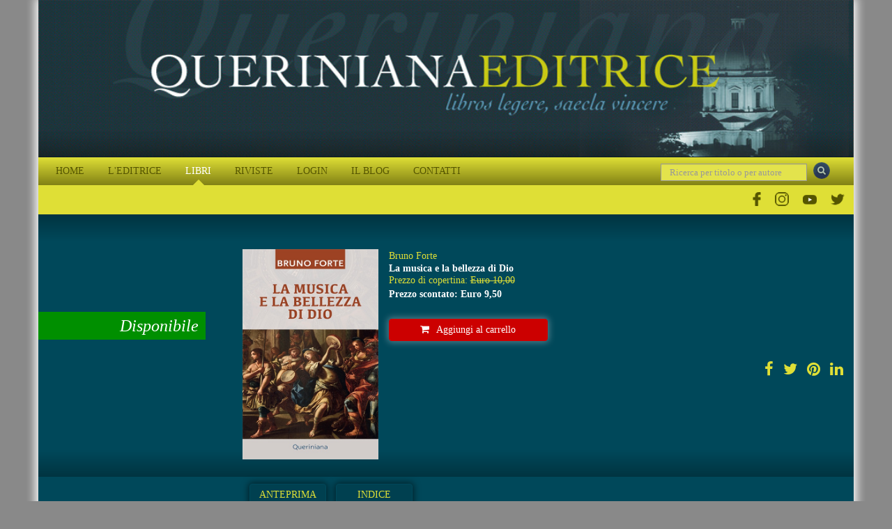

--- FILE ---
content_type: text/html; charset=utf-8
request_url: https://queriniana.it/libro/la-musica-e-la-bellezza-di-dio-4510
body_size: 17703
content:


<!DOCTYPE html>

<html lang="it">
<head><meta charset="utf-8" /><meta name="viewport" content="width=device-width, initial-scale=1.0" /><meta http-equiv="X-UA-Compatible" content="IE=edge" /><title>
	La musica e la bellezza di Dio | Bruno Forte
</title>
  <meta name="og:image" content="https://www.queriniana.it/files/Books/4510/0.jpg" />
  <meta name="twitter:image" content="https://www.queriniana.it/files/Books/4510/0.jpg">
  <meta name="twitter:card" content="summary" />


    <!-- * favicon * -->
    <link rel="apple-touch-icon" sizes="57x57" href="/Content/images/favicon/apple-touch-icon-57x57.png" /><link rel="apple-touch-icon" sizes="60x60" href="/Content/images/favicon/apple-touch-icon-60x60.png" /><link rel="apple-touch-icon" sizes="72x72" href="/Content/images/favicon/apple-touch-icon-72x72.png" /><link rel="apple-touch-icon" sizes="76x76" href="/Content/images/favicon/apple-touch-icon-76x76.png" /><link rel="icon" type="image/png" href="/Content/images/favicon/favicon-32x32.png" sizes="32x32" /><link rel="icon" type="image/png" href="/Content/images/favicon/favicon-16x16.png" sizes="16x16" /><link rel="manifest" href="/Content/images/favicon/manifest.json" /><link rel="shortcut icon" href="/Content/images/favicon/favicon.ico" /><meta name="msapplication-TileColor" content="#2b5797" /><meta name="msapplication-config" content="/Content/images/favicon/browserconfig.xml" /><meta name="theme-color" content="#ffffff" /><meta name="application-name" content="&lt;%= Resources.Generic.siteName %>" />
    <!-- * favicon - end * -->

    <link href="/Content/css?v=KnjiMt6lbiR1C85kwgAnFIVc_zXCOW8fOT-k-lny06k1" rel="stylesheet"/>


    <script src="//ajax.aspnetcdn.com/ajax/jQuery/jquery-1.11.1.min.js"></script>
    <script src="//ajax.aspnetcdn.com/ajax/jquery.ui/1.9.2/jquery-ui.min.js"></script>

    


    


    <script>
      !function (f, b, e, v, n, t, s) {
        if (f.fbq) return; n = f.fbq = function () {
          n.callMethod ?
            n.callMethod.apply(n, arguments) : n.queue.push(arguments)
        }; if (!f._fbq) f._fbq = n;
        n.push = n; n.loaded = !0; n.version = '2.0'; n.queue = []; t = b.createElement(e); t.async = !0;
        t.src = v; s = b.getElementsByTagName(e)[0]; s.parentNode.insertBefore(t, s)
      }(window,
        document, 'script', 'https://connect.facebook.net/en_US/fbevents.js');
      fbq('init', '1419330931712263');
      fbq('track', 'PageView');

      fbq('track', '', {
                
        });

    </script>
    

    <!-- End Facebook Pixel Code -->




    
<meta name="description" content="Editrice Queriniana | Acquista online libro | La musica e la bellezza di Dio | Bruno Forte | «Queste pagine vorrebbero invitare a fare esperienza del modo in cui la musica bella, quella sacra e quella che hanno saputo esprimere i geni assoluti..." /></head>
<body id="book-detail">
    <form method="post" action="./la-musica-e-la-bellezza-di-dio-4510" id="ctl01" class="full-height">
<div class="aspNetHidden">
<input type="hidden" name="__EVENTTARGET" id="__EVENTTARGET" value="" />
<input type="hidden" name="__EVENTARGUMENT" id="__EVENTARGUMENT" value="" />
<input type="hidden" name="__VIEWSTATE" id="__VIEWSTATE" value="UET2Pm6DpJOZfJYaUtpRA8jgHYdwEhQZXj9YrLgMWyKVObCNQmGALqhIR3LJRNn+sdEACXr/2W6zmjpguCdocNyJuDhcwtCjOcNLrNFXuHhWivPmrh8DhUfdeJLcUwABxIB8QLz6XoJGe/aY4GswNJF9z64IQVBoywzWQiX2cIo5N5N6RYT8F9cA7GYBQOVdRRlB7iJneI5kKIJeiRxsiNpHPxVDrOkPIslokqnRMx+dcIEj1igfLeMyRUmLct89H/B5yZbVLO0uMRX4fgUhpHncJjDHvBgxmkhZ21fuN2Z/mJpzx+OdLtFBpl0jODF0S8guK90XCiyygg4NKrNUhpIQBf9/ErhscHHhLqqJQuLoWoTp2WqPfBZ/JtK6YxVVLOFv8sXByQzde5zVYEvHrBEWeyAp9MpCWp/wMa3zlB9KA7ZAOOsj1/XPCwGa4beEy70rkbNxybWClXdSFbjt8LSoU0dAN9O3PDKz4pjEmdwMQdUkMbCESWkdr0QZfthgqq5/g6UpSeUVlUIla1uBTcesolsyQ0mnPME9u8kQduS0Coee8tGsLXZ+idhHi6XvRU/[base64]/[base64]/UUumDjSpkWbLLP+NwajEzHVSdaKFkapgxe3CdCBbWOsOzAPR9Y7cfYQR8gJWAZty66ZATEhX5BROGMvtVisip2AmLtpfs1u4IW7Yu4eN2uk+Pfw+UwjlHvnitKPFbj6/cDh+9RrtSg1AMVr9oztKJ8NzZcFieRTyT/E12oQToVEhLU3hbbZgo+mZe376or7InnhNsms9wCz5m98lU0FDMRKXNrMv7OTxsSpYGBW6jPuBnYwqlCl1OLaDlIQ9S2OpTIJXXPIa1rF4tvLHDMsQVH5llE5HbxY+r+wZmYr5iK7dzacd2PWml++SQG57vStAUnLQL8uVfKZRDIA0316Z+7MICMgxISxsB3byd/d1CYXlFDN0C34UGrEUKU3TpMnuTCUcMwCyR6/hKWbrhmQ+rCIxWRxVrytVICBDvNiI5QljWngYe6NpYZOsYWTtCr8hAiw4p4ITA5YRlit7uo/Ushlmcv0YTvKOhy2ZNN+vCgxTDTHlPgyz7cNRjXExhtOBlXqGXiT3RWBK1MPkfAIsDq3Me/CVHxtgjM/zOi+FPO/swi83QnMUOSKRF6fV0Pk+dAaMhgyMaa4t5mDW1aCqWiQz616MCVF3NyqXhmKfSnfzaQL/[base64]/lLDZq1QroRngPyfk/KwVPm4x8C7zNvfnfMd+ZX4jnc2/[base64]/5atAljMRK0cx/nWyRloT3tG/MK3JQVqNBa4wbJquC9fYZ4HYQmOMFMWvc3PKpWC/KCVRx2dWnEnwAMwT2QGNP8sHMuh2LzHXyTC8unncEFdT3ATQMFn9IMtiWWSfEuSQaNfWPQZOIpDcceq1R3jAHUCIYCbxFDIbzG3aBf5baW+efJ49Jph0rSBVBI8F/DQryVzCT/c0DJaVGP+Aod9TZA9L0pFE/lAyhbT5iiWnaEjdZrd68/geEfrhm+0HRSJxIP2/pWduem270ixPnHPYveBVQy4MdLghbyQ8O+mPF2y+ndGy1v1ZMKM2BrqrSFxEv1aG4BzwcqH7aAx3Duvljdt/0+zdKIWKng2KE/DHoFzbPkY2Zo5/lvIDZIYGqGjl+aUbTYtdq3k2nrUCZNW0ahYCEHeGcqpuwAzjGR4mJAY6GdcodOzllHvKvdpjvY6XtL89WYBWTBkzpLlzbUEFSVdDHWQKsT4U/wfK1XEsCDks+uigdZjr7MaKBPBAAGsJnqtwbZe3pRlEPlj5YCkz6jrWdqWiDgDjbOgQ41Sd7G6Bg3" />
</div>

<script type="text/javascript">
//<![CDATA[
var theForm = document.forms['ctl01'];
if (!theForm) {
    theForm = document.ctl01;
}
function __doPostBack(eventTarget, eventArgument) {
    if (!theForm.onsubmit || (theForm.onsubmit() != false)) {
        theForm.__EVENTTARGET.value = eventTarget;
        theForm.__EVENTARGUMENT.value = eventArgument;
        theForm.submit();
    }
}
//]]>
</script>


<div class="aspNetHidden">

	<input type="hidden" name="__VIEWSTATEGENERATOR" id="__VIEWSTATEGENERATOR" value="F641130E" />
	<input type="hidden" name="__EVENTVALIDATION" id="__EVENTVALIDATION" value="IaJCDSiFYNw3Q83IHaoNaI3y/DvpvrQOwXJ/pIV0ciwHFbfkHMf99VxGwQeDeAWM4o5ycUrP2PyMmGUnYTc8OxFtyoSruMf9KTgFPjQyIxGUsufItaYrZUzTTJQqeZwSSsAj9QoTZ8JZ2ijBI9d3rwSJXUZp1a/1XO2GjjD5TwK5NgTui9jA9RlXbHoJBgpCyshaH0i/l0UQKD6kAsF7xP3pWIqZHFBpGYIs+uIvKygQWh9O+5HwY2+AIQ2vZcoD" />
</div>
        <div id="wrap">
            <div class="container wrap-container">
                <header>
                    <div class="container header-container">
                        <div class="row">
                            <div class="col-xs-12 col-sm-12 col-md-12 col-lg-12">
                                <a href="/" class="block" title="Editrice Queriniana | Sito web">
                                    <img class="inline-block img-large" alt="Editrice Queriniana | Sito web" src="/Content/images/header.jpg" /></a>
                                
                            </div>
                        </div>
                        <div class="row">
                            <div class="col-xs-12 col-sm-12 col-md-12 col-lg-12 header-menu-search">

                                <div class="col-xs-12 col-sm-12 col-md-12 col-lg-3 pull-right header-search">
                                    <input name="ctl00$txtGenericSearch" type="text" maxlength="50" id="txtGenericSearch" class="form-control" placeholder="Ricerca per titolo o per autore" />
                                    <a id="lbbtnDoGenericSearch" class="btnDoGenericSearch" title="Ricerca per titolo o per autore" href="javascript:__doPostBack(&#39;ctl00$lbbtnDoGenericSearch&#39;,&#39;&#39;)"></a>
                                </div>
                                <div class="col-xs-12 col-sm-12 col-md-12 col-lg-9 menu-top-navbar">
                                    <div class="navbar navbar-inverse custom-navbar">
                                        <div class="navbar-header">
                                            <button type="button" class="navbar-toggle" data-toggle="collapse" data-target="#menuNavbar">
                                                <span class="toogle-text">QUERINIANA | MENU DEL SITO</span>
                                            </button>
                                        </div>
                                        <div class="navbar-collapse collapse" id="menuNavbar">
                                            <ul class="nav navbar-nav">
                                                <li id="lihomepage"><a href="/" title="Editrice Queriniana | Sito web">HOME</a></li>
                                                <li id="liabout"><a href="/editrice" title="Editrice Queriniana | Sito web">L'EDITRICE</a></li>
                                                <li id="libooks" class=" active"><a href="/libri" title="Editrice Queriniana | Sito web">LIBRI</a></li>
                                                
                                                <li id="limagazines"><a href="#">RIVISTE</a><span class="block" id="subMenuRiviste">
                                         
                                            
                                                  <span>
                                                    <a title="Dettaglio rivista Concilium" href="/concilium" id="#Concilium">
                                                        Rivista Concilium
                                                    </a></span>
                                                
                                                  <span>
                                                    <a title="Dettaglio rivista Servizio della Parola" href="/servizio-della-parola" id="#ServiziodellaParola">
                                                        Servizio della Parola
                                                    </a></span>
                                                
                                                  <span>
                                                    <a title="Dettaglio rivista Rivista di Pastorale Liturgica" href="/rivista-di-pastorale-liturgica" id="#RivistadiPastoraleLiturgica">
                                                        Rivista di Pastorale Liturgica
                                                    </a></span>
                                                
                                                  <span>
                                                    <a title="Dettaglio rivista Parole di Vita" href="/parole-di-vita" id="#ParolediVita">
                                                        Parole di Vita
                                                    </a></span>
                                                
                                                   <span>
                                                  <a href="/abbonamenti" id="lnkAbbonamentiOnline" title="Editrice Queriniana | Abbonamento online"><i class="fa fa-shopping-cart margin-r-small"></i>Per abbonarsi online</a></span>
                                                </span></li>
                                                
                                                <li id="lilogin"><a href="/login" title="Editrice Queriniana | Sito web">LOGIN</a></li>
                                                <li id="liblog"><a href="/blog" title="Editrice Queriniana | Sito web">IL BLOG</a></li>
                                                <li id="licontacts"><a href="/contatti" title="Editrice Queriniana | Sito web">CONTATTI</a></li>
                                                
                                                <div class="clear hidden-xs hidden-lg"></div>
                                                <li id="liFacebook" class="hidden-lg">
                                                    <a href="https://www.facebook.com/QuerinianaUfficiale" title="Editrice Queriniana | Pagina Facebook Ufficiale" target="_blank">
                                                        <img src="/Content/images/Social/facebook.png" class="imgMenuSocial" alt="Editrice Queriniana | Pagina Facebook Ufficiale" />
                                                    </a>
                                                </li>
                                                <li id="liInstagram" class="hidden-lg">
                                                    <a href="https://www.instagram.com/ed_queriniana/" title="Editrice Queriniana | Account Instagram Ufficiale" target="_blank">
                                                        <img src="/Content/images/Social/IG.png" class="imgMenuSocial" alt="Editrice Queriniana | Account Instagram Ufficiale" />
                                                    </a>
                                                </li>
                                                <li id="liYoutube" class="hidden-lg">
                                                    <a href="https://www.youtube.com/@Ed_Queriniana" title="Editrice Queriniana | Canale YouTube Ufficiale" target="_blank">
                                                        <img src="/Content/images/Social/YT.png" class="imgMenuSocial" alt="Editrice Queriniana | Canale YouTube Ufficiale" />
                                                    </a>
                                                </li>
                                                <li id="liTwitter" class="hidden-lg">
                                                    <a href="https://twitter.com/ed_queriniana" title="Editrice Queriniana | Canale Twitter Ufficiale" target="_blank">
                                                        <img src="/Content/images/Social/twitter.png" class="imgMenuSocial" alt="Editrice Queriniana | Canale Twitter Ufficiale" />
                                                    </a>
                                                </li>

                                            </ul>
                                        </div>
                                    </div>
                                </div>
                                <div class="clear"></div>
                            </div>
                            <div class="clear hidden-xs hidden-sm hidden-md margin-t-small margin-b-small"></div>
                            <div class="col-xs-12 hidden-xs hidden-sm hidden-md" id="socialNavbar">
                                <ul>
                                    <li id="liFacebookLg">
                                        <a href="https://www.facebook.com/QuerinianaUfficiale" title="Editrice Queriniana | Pagina Facebook Ufficiale" target="_blank">
                                            <img src="/Content/images/Social/facebook.png" class="imgMenuSocial" alt="Editrice Queriniana | Pagina Facebook Ufficiale" />
                                        </a>
                                    </li>
                                    <li id="liInstagramLg">
                                        <a href="https://www.instagram.com/ed_queriniana/" title="Editrice Queriniana | Account Instagram Ufficiale" target="_blank">
                                            <img src="/Content/images/Social/IG.png" class="imgMenuSocial" alt="Editrice Queriniana | Account Instagram Ufficiale" />
                                        </a>
                                    </li>
                                    <li id="liYoutubeLg">
                                        <a href="https://www.youtube.com/@Ed_Queriniana" title="Editrice Queriniana | Canale YouTube Ufficiale" target="_blank">
                                            <img src="/Content/images/Social/YT.png" class="imgMenuSocial" alt="Editrice Queriniana | Canale YouTube Ufficiale" />
                                        </a>
                                    </li>
                                    <li id="liTwitterLg">
                                        <a href="https://twitter.com/ed_queriniana" title="Editrice Queriniana | Canale Twitter Ufficiale" target="_blank">
                                            <img src="/Content/images/Social/twitter.png" class="imgMenuSocial" alt="Editrice Queriniana | Canale Twitter Ufficiale" />
                                        </a>
                                    </li>
                                </ul>
                            </div>

                        </div>
                    </div>
                </header>
                
  <div class="container slider-container">
    <div class="row">
      <div class="col-xs-12 col-sm-12 col-md-12 col-lg-12 detail-top padding-v-medium">
        
        <div class="boxdiscount hidden">
          
        </div>
        <div class="boxstate">
          <span class="boxstatelabel color-1">Disponibile</span>
        </div>
        <div class="row">
          <div class="col-xs-12 col-sm-3 col-sm-offset-4 col-md-2 col-md-offset-4 col-lg-2 col-lg-offset-3 detail-top-image">
            <img class="inline-block img-responsive" src="https://www.queriniana.it/files/Books/4510/0.jpg" alt="La musica e la bellezza di Dio" />
          </div>
          <div class="col-xs-12 col-sm-5 col-md-6 col-lg-7 detail-top-info">

            <span class="author-name color-primary"><a class="color-primary" href="/scheda-autore/bruno-forte-687">Bruno Forte</a></span>
            <h1 class="detail-top-info-title bold">La musica e la bellezza di Dio</h1>
            <h2 class="detail-top-info-subtitle hidden"></h2>

            
            <span class="detail-top-info-full-price color-primary">Prezzo di copertina: <span class="stroke">Euro 10,00</span> </span>
            <span class="detail-top-info-price semi-bold">Prezzo scontato: Euro 9,50</span>
            

            <div class="block margin-t-medium margin-b-medium">
              <a id="SliderContent_lbAddToCart" class="btnAddToCart" title="Aggiungi libro al carrello" href="javascript:__doPostBack(&#39;ctl00$SliderContent$lbAddToCart&#39;,&#39;&#39;)"><i class="fa fa-shopping-cart inline-block margin-r-small"></i>Aggiungi al carrello</a>
              
              <a id="lbeBuy" href="" class="btneBuy hidden" title="Acquista versione elettronica"><i class="fa fa-at inline-block margin-r-small"></i>Acquista versione elettronica</a>

              

              <a id="lbeBuyAmazon" href="" class="btneBuyAmazon hidden" title="Acquista su Amazon"><i class="fa fa-at inline-block margin-r-small"></i>Acquista su Amazon</a>
            </div>
            <div class="row">
              <div class="col-xs-12 text-right text-left-sm text-center-xs">
                <a class="share-button" target="_blank" href="https://www.facebook.com/dialog/share?app_id=845038739647672&display=popup&href=https%3a%2f%2fqueriniana.it%3a443%2flibro%2fla-musica-e-la-bellezza-di-dio-4510"><i class="fa fa-facebook" aria-hidden="true"></i></a>
                <a class="share-button" target="_blank" href="https://twitter.com/intent/tweet?url=https%3a%2f%2fqueriniana.it%3a443%2flibro%2fla-musica-e-la-bellezza-di-dio-4510l&text=Editrice+Queriniana+%7c+Acquista+online+libro+%7c+La+musica+e+la+bellezza+di+Dio+%7c+Bruno+Forte+%7c+%c2%abQueste+pagine+vorrebbero+invitare+a+fare+esperienza+del+modo+in+cui+la+musica+bella%2c+quella+sacra+e+quella+che+hanno+saputo+esprimere+i+geni+assoluti..."><i class="fa fa-twitter" aria-hidden="true"></i></a>
                <a class="share-button" target="_blank" href="http://pinterest.com/pin/create/bookmarklet/?is_video=false&amp;url=https%3a%2f%2fqueriniana.it%3a443%2flibro%2fla-musica-e-la-bellezza-di-dio-4510&amp;media=https%3a%2f%2fwww.queriniana.it%2ffiles%2fBooks%2f4510%2f0.jpg;description=La+musica+e+la+bellezza+di+Dio+%7c+Bruno+Forte"><i class="fa fa-pinterest" aria-hidden="true"></i></a>
                <a class="share-button" target="_blank" href="http://www.linkedin.com/shareArticle?mini=true&amp;url=https%3a%2f%2fqueriniana.it%3a443%2flibro%2fla-musica-e-la-bellezza-di-dio-4510"><i class="fa fa-linkedin" aria-hidden="true"></i></a>
                <a class="share-button hidden-md hidden-lg" target="_blank" href="#"><i class="fa fa-instagram" aria-hidden="true"></i></a>
                <a class="share-button hidden-md hidden-lg" target="_blank" href="whatsapp://send?text=La+musica+e+la+bellezza+di+Dio+%7c+Bruno+Forte.+Editrice+Queriniana+%7c+Acquista+online+libro+%7c+La+musica+e+la+bellezza+di+Dio+%7c+Bruno+Forte+%7c+%c2%abQueste+pagine+vorrebbero+invitare+a+fare+esperienza+del+modo+in+cui+la+musica+bella%2c+quella+sacra+e+quella+che+hanno+saputo+esprimere+i+geni+assoluti...+-+https%3a%2f%2fqueriniana.it%3a443%2flibro%2fla-musica-e-la-bellezza-di-dio-4510" data-action="share/whatsapp/share"><i class="fa fa-whatsapp" aria-hidden="true"></i></a>
              </div>
            </div>
          </div>
        </div>
      </div>
    </div>
  </div>
  <div class="container download-container padding-v-small">
    <div class="row">
      <div class="col-xs-12 col-sm-8 col-sm-offset-4 col-md-8 col-md-offset-4 col-lg-9 col-lg-offset-3 padding-l-none download-box">
        <div class="inline-block download-buttons margin-l-small">
          
              <a onclick="return true;" class=""
                href="https://www.queriniana.it/files/Books/4510/MED0282a.pdf"
                target="_blank">
                Anteprima
              </a>
            
              <a onclick="return true;" class=""
                href="https://www.queriniana.it/files/Books/4510/MED0282i.pdf"
                target="_blank">
                Indice
              </a>
            
        </div>
      </div>

    </div>
  </div>

                
                
  <div class="container main-container padding-t-medium">
    <div class="row">
      <div class="col-xs-12 col-sm-4 col-md-4 col-lg-3 text-right text-center-xs margin-b-medium">
        <span class="">Collana: Meditazioni
          <span class="">282</span><br />
        </span>
        <span class="">ISBN: 978-88-399-3282-2<br />
        </span>
        <span class="">Formato: 11 x 20 cm<br />
        </span>
        <span class="">Pagine: 136<br />
        </span>
        <span class=" hidden">Titolo originale: <br />
        </span>
        <span class="">&copy; 2024</span>
      </div>
      <div class="col-xs-12 col-sm-8 col-md-8 col-lg-9 text-left text-center-xs">
        <div id="PnlShortDescription" class="">
          <h3>In breve</h3>
          <p class="block margin-t-small">
            &laquo;Queste pagine vorrebbero invitare a fare esperienza del modo in cui la musica bella, quella sacra e quella che hanno saputo esprimere i geni assoluti della forma musicale, aiuta a camminare sulle vie del Mistero, accedendo il desiderio dell&rsquo;amore che da Dio viene e a lui conduce&raquo; (Bruno Forte).
          </p>
        </div>
        <div id="PnlLongDescription" class="">
          <h3>Descrizione</h3>
          <p class="block margin-t-small">
            Questo libro parla del canto e della musica come via privilegiata alla lode di Dio, espressione della fede in Lui e della bellezza dell&rsquo;incontro con il Suo amore. Coloro che sono resi nuovi dal dono della vita nuova ricevuta in Cristo, restano mendicanti del cielo in cammino verso la Citt&agrave; celeste e come tali sono chiamati a cantare con la voce e con la carit&agrave; vissuta la nostalgia, l&rsquo;esperienza e l&rsquo;attesa di Dio&hellip;<br /><br />&laquo;Questo testo ci spinge a riflettere e meditare sulla musica, dono stupendo di Dio, che ci rende capaci di esprimere ci&ograve; che le parole non possono dire per raccontare la nostra anima. Bruno Forte descrive il potere straordinario della musica, indagando sul suo valore non solo spirituale, ma anche teologico. Sono pagine che potranno aiutare tanti ad amare la musica e ad accostarsi ad essa per riceverne luce, forza, consolazione, anche sul piano spirituale&raquo; (Marco Frisina).
          </p>
        </div>
        <div id="PnlComment" class=" hidden">
          <h3>Commento</h3>
          <p class="block margin-t-small">
            
          </p>
        </div>
        <div id="PnlReviews" class="">
          <h3>Recensioni</h3>
          <div class="panel-group block margin-t-small" id="accordion">
            
            <div class="panel panel-default" id="pnl18274">
              <div class="panel-heading">
                <h4 class="panel-title">
                  <a data-toggle="collapse" data-parent="#accordion" href="#collapse18274">G. Coccolini, in <i>Il Regno Attualità</i> 2/2025, 35<i class="fa fa-file-text-o inline-block margin-l-small"></i></a>
                </h4>
              </div>
              <div id="collapse18274" class="panel-collapse collapse">
                <div class="panel-body">
                  <p class="block margin-t-small">
                    <p>Bruno Forte, arcivescovo di Chieti-Vasto, propone una meditazione teologica che intreccia l&rsquo;esperienza musicale con la trascendenza divina. Partendo dall&rsquo;intuizione di Karl Barth sulla musica mozartiana, l&rsquo;autore riflette sulla musica sacra come spazio di mediazione tra finito e infinito: il canto diventa manifestazione della nostalgia ontologica del &laquo;totalmente Altro&raquo; e il silenzio, lungi dall&rsquo;essere vuoto, si configura come spazio generativo della libert&agrave; umana.</p><p>La riflessione di Forte s&rsquo;articola attorno a tre paradigmi del linguaggio musicale: il modale, che evoca l&rsquo;armonia celeste e l&rsquo;ordine cosmico; l&rsquo;armonico, che esplora il dinamismo interiore del soggetto in dialogo con la filosofia moderna, in particolare Schopenhauer; e l&rsquo;atonale, che indaga la materialit&agrave; musicale contemporanea e le sue tensioni tra disordine e significato.</p><p>Il punto culminante &egrave; una teologia della bellezza liturgica che, in sintonia con il magistero contemporaneo, mostra come la verit&agrave; cristologica s&rsquo;incarna nell&rsquo;esperienza sensibile. La liturgia diventa uno spazio in cui tutti i sensi partecipano a un&rsquo;esperienza integrale del divino, coinvolgendo l&rsquo;essere umano nella sua interezza.</p><p>La bellezza cristologica si manifesta paradossalmente attraverso la <em>kenosi </em>e il sacrificio di Cristo, &laquo;il pi&ugrave; bello tra i figli dell&rsquo;uomo&raquo;. Questo amore radicale incarna una bellezza oggettiva e ontologica, capace di smascherare le false bellezze e rivelare la verit&agrave; salvifica dell&rsquo;amore crocifisso.</p><p>La visione escatologica di Forte culmina nel &laquo;canto nuovo&raquo; dei redenti, realt&agrave; anticipata nella liturgia terrena, dove la comunit&agrave; partecipa gi&agrave; al cantico eterno della citta celeste. La musica sacra diventa un <em>locus theologicus </em>in cui estetica, antropologia e teologia si fondono in una sintesi di ricchezza spirituale.</p><p>L&rsquo;opera invita a vedere la musica come ponte verso il divino e l&rsquo;alterit&agrave; umana, trascendendo la dimensione fisica per divenire linguaggio dell&rsquo;essere. Partecipando alla bellezza divina, la musica unisce le nostre voci al coro cosmico che abbraccia tempo ed eternit&agrave;.</p>
                    <br />
                    G. Coccolini, in <i>Il Regno Attualità</i> 2/2025, 35
                  </p>
                </div>
              </div>
            </div>
            
            <div class="panel panel-default" id="pnl18138">
              <div class="panel-heading">
                <h4 class="panel-title">
                  <a data-toggle="collapse" data-parent="#accordion" href="#collapse18138">F. Nardo, in <i>2duerighe.com</i> 15 aprile 2024<i class="fa fa-file-text-o inline-block margin-l-small"></i></a>
                </h4>
              </div>
              <div id="collapse18138" class="panel-collapse collapse">
                <div class="panel-body">
                  <p class="block margin-t-small">
                    <p>La musica sacra ha radici antiche che risalgono all&rsquo;antichit&agrave; classica, ma &egrave; nel contesto del Cristianesimo che ha raggiunto la sua massima espressione. Fin dai primi secoli della Chiesa Cristiana, la musica &egrave; stata utilizzata come elemento essenziale del culto liturgico. Il canto gregoriano, sviluppato nell&rsquo;VIII secolo, &egrave; stato uno dei primi ad emergere, poich&eacute; il suo stile monodico mirava a sollevare l&rsquo;anima e a facilitare la preghiera. Durante il Rinascimento, la polifonia sacra si svilupp&ograve; e raggiunse la sua piena fioritura: compositori rinomati come Giovanni Pierluigi da Palestrina, Tom&aacute;s Luis de Victoria e Orlando di Lasso crearono opere di straordinaria bellezza che ancora oggi risuonano nelle cattedrali di tutto il mondo. Nel corso dei secoli successivi, la musica sacra ha continuato a evolversi, abbracciando nuove forme e stili. Compositori di spicco come Johann Sebastian Bach, Wolfgang Amadeus Mozart e Ludwig van Beethoven hanno apportato contributi significativi al repertorio musicale sacro, creando opere che riflettono la grandezza e la maestosit&agrave; di Dio.</p><p>Decine di compositori hanno cercato di elevarsi spiritualmente verso il divino attraverso l&rsquo;intreccio di infinite note tra le righe e gli spazi del pentagramma, poich&eacute; la musica ha sempre avuto il potere di comunicare la trascendenza e di creare un legame tra l&rsquo;uomo e Dio. Attraverso i secoli, la musica sacra ha arricchito la nostra esperienza spirituale, offrendo un linguaggio universale che ci permette di esprimere le emozioni pi&ugrave; profonde e di entrare in comunione con il divino. &Egrave; proprio di questo che ci parla Mons. Bruno Forte nel suo saggio &ldquo;La Musica e la Bellezza di Dio&rdquo;, un&rsquo;opera mirabile che esplora il legame tra la musica sacra e la bellezza divina. Forte affronta con profondit&agrave; il potere unico della musica sacra nel trasmettere la trascendenza e nel connetterci con l&rsquo;esperienza del divino. Egli considera la bellezza della musica come un riflesso della bellezza stessa di Dio e invita i lettori a riflettere su come questa bellezza possa influenzare la nostra vita spirituale.</p><p>Inoltre, il libro esamina attentamente il ruolo della musica sacra nella liturgia e nella preghiera. Forte esplora come la musica possa arricchire e approfondire l&rsquo;esperienza di adorazione, sollevando l&rsquo;anima verso la presenza di Dio. Secondo Forte, la musica sacra ha la capacit&agrave; di coinvolgere i nostri sensi e di toccare le corde pi&ugrave; profonde del nostro essere: attraverso la bellezza e l&rsquo;armonia della musica, siamo in grado di superare le preoccupazioni quotidiane e di entrare in uno stato di contemplazione e adorazione. Pertanto, la musica sacra pu&ograve; essere uno strumento prezioso per creare uno spazio interiore in cui possiamo stabilire una relazione con il sacro. L&rsquo;autore suggerisce inoltre che la musica sacra pu&ograve; agire come un linguaggio universale che supera le barriere culturali e linguistiche. Attraverso la melodia e il ritmo, essa pu&ograve; comunicare emozioni e sentimenti che vanno oltre le parole. Questo aspetto universale della musica sacra ci permette di connetterci con Dio e con gli altri fedeli di diverse tradizioni spirituali.</p><p>Il testo analizza la musica da prospettive filosofiche, teologiche e storiche, presentando al lettore le grandi composizioni che hanno caratterizzato la storia della musica sacra, dall&rsquo;antichit&agrave; fino a Marco Frisina, uno dei pi&ugrave; celebri compositori contemporanei nel campo della musica sacra. Frisina, sacerdote e musicista italiano, ha composto numerose opere sacre che sono state eseguite in tutto il mondo. Le sue composizioni si distinguono per melodie intense e coinvolgenti, che trasmettono una profonda spiritualit&agrave;. Il saggio di Mons. Bruno Forte ci invita a riflettere sul potere unico della musica sacra di comunicare la trascendenza e di arricchire la nostra esperienza spirituale. Esplorando il ruolo della musica sacra nella liturgia e nella preghiera, Forte ci mostra come essa possa sollevare l&rsquo;anima verso la presenza di Dio e creare uno spazio interiore per la contemplazione e l&rsquo;adorazione.</p>
                    <br />
                    F. Nardo, in <i>2duerighe.com</i> 15 aprile 2024
                  </p>
                </div>
              </div>
            </div>
            
          </div>

        </div>
      </div>
      
    </div>
    <div id="MainContent_relatedBooks" class="row">
      <div class="col-xs-12 col-sm-12 col-md-12 col-lg-12">
        <span class="block related-books-title margin-l-large">Consigliati</span>
        <div class="row">
          <div class="col-xs-12 col-sm-12 col-md-12 col-lg-12 related-books padding-t-medium padding-b-small">
            <div id="owl-carousel" class="owl-carousel">
              
                  <a class="item" rel="owlgallery" title="Vai al dettaglio del libro" href="/libro/la-trasmissione-della-fede-32">
                    <!-- comment added to avoid white space
                                        -->
                    <img class="lazyOwl" src="https://www.queriniana.it/files/Books/32/0.jpg" alt="La trasmissione della fede" />
                  </a>
                
                  <a class="item" rel="owlgallery" title="Vai al dettaglio del libro" href="/libro/i-giovani-e-la-fede-2178">
                    <!-- comment added to avoid white space
                                        -->
                    <img class="lazyOwl" src="https://www.queriniana.it/files/Books/2178/0.jpg" alt="I giovani e la fede" />
                  </a>
                
                  <a class="item" rel="owlgallery" title="Vai al dettaglio del libro" href="/libro/la-santa-radice-2155">
                    <!-- comment added to avoid white space
                                        -->
                    <img class="lazyOwl" src="https://www.queriniana.it/files/Books/2155/0.jpg" alt="La santa radice" />
                  </a>
                
                  <a class="item" rel="owlgallery" title="Vai al dettaglio del libro" href="/libro/vorrei-parlarti-di-dio-4387">
                    <!-- comment added to avoid white space
                                        -->
                    <img class="lazyOwl" src="https://www.queriniana.it/files/Books/4387/0.jpg" alt="Vorrei parlarti di Dio" />
                  </a>
                
                  <a class="item" rel="owlgallery" title="Vai al dettaglio del libro" href="/libro/dove-va-il-cristianesimo--1529">
                    <!-- comment added to avoid white space
                                        -->
                    <img class="lazyOwl" src="https://www.queriniana.it/files/Books/1529/0.jpg" alt="Dove va il Cristianesimo?" />
                  </a>
                
            </div>
          </div>
        </div>
      </div>
    </div>
  </div>

  <div class="modal" id="goToLoginModal" tabindex="-1" role="dialog" aria-labelledby="goToLoginModal" aria-hidden="true">
    <div class="modal-dialog modal-dialog-center" role="document">
      <div class="modal-content">
        <div class="modal-body">
          <button type="button" class="close" data-dismiss="modal" aria-label="Close">
            <span aria-hidden="true">&times;</span>
          </button>
          <p class="block margin-t-medium bigger text-center">
            <span class="block bold bigger color-primary">Contenuto riservato</span>
            Questo contenuto è riservato agli utenti registrati al sito web. Registrati oppure effettua l'accesso per usufruire del contenuto riservato.<br />
            <a href="/login?urlreturn=libro%2fla-musica-e-la-bellezza-di-dio-4510" title="Editrice Queriniana | Sito web">Accedi</a> al portale.
          </p>
        </div>
      </div>
    </div>
  </div>


                <div id="push"></div>
                <footer id="footer">
                    <div class="container footer-container">
                        <div class="row">
                            <div class="col-xs-12 col-sm-12 col-md-12 col-lg-12 margin-v-medium text-center-xs">
                                <span class="color-primary block">Avviso</span>
                                <p class="block smaller">Ai sensi dell'art. 1, comma 1 del decreto-legge 22 marzo 2004, n. 72, come modificato dalla legge di conversione 21 maggio 2004 n. 128: Le opere presenti su questo sito hanno assolto agli obblighi derivanti dalla normativa sul diritto d'autore e sui diritti connessi. La riproduzione, la comunicazione al pubblico, la messa a disposizione del pubblico, il noleggio e il prestito, la pubblica esecuzione e la diffusione senza l'autorizzazione del titolare dei diritti è vietata. Alle violazioni si applicano le sanzioni previste dagli art. 171, 171-bis, 171-ter, 174-bis, 174-ter della legge 633/1941.</p>
                                <div class="col-md-10 col-xs-12 no-margin no-padding">
                                    <p class="block smaller color-primary margin-t-medium">
                                        Editrice QUERINIANA - Congregazione Sacra Famiglia di Nazareth - Partita IVA/VAT: IT01527750176 – Codice Fiscale: 80009570179 – REA: 147944<br />
                                        Copyright © Queriniana 2003-2026. Tutti i diritti riservati.
                                    </p>
                                </div>
                                <div class="col-md-2  col-xs-12 small color-primary margin-t-special">
                                    <span>


                                        <a href="https://www.facebook.com/QuerinianaUfficiale" title="Editrice Queriniana | Pagina Facebook Ufficiale" target="_blank" class="imgFooterSocial">
                                            <img src="/Content/images/Social/facebook-yellow.png" class="imgMenuSocial" alt="Editrice Queriniana | Pagina Facebook Ufficiale" />
                                        </a>

                                        <a href="https://www.instagram.com/ed_queriniana/" title="Editrice Queriniana | Account Instagram Ufficiale" target="_blank" class="imgFooterSocial">
                                            <img src="/Content/images/Social/IG-yellow.png" class="imgMenuSocial" alt="Editrice Queriniana | Account Instagram Ufficiale" />
                                        </a>

                                        <a href="https://www.youtube.com/@Ed_Queriniana" title="Editrice Queriniana | Canale YouTube Ufficiale" target="_blank" class="imgFooterSocial">
                                            <img src="/Content/images/Social/YT-yellow.png" class="imgMenuSocial" alt="Editrice Queriniana | Canale YouTube Ufficiale" />
                                        </a>

                                        <a href="https://twitter.com/ed_queriniana" title="Editrice Queriniana | Canale Twitter Ufficiale" target="_blank" class="imgFooterSocial">
                                            <img src="/Content/images/Social/twitter-yellow.png" class="imgMenuSocial" alt="Editrice Queriniana | Canale Twitter Ufficiale" />
                                        </a>




                                    </span>
                                </div>
                                <br />
                                <br />
                                <br />
                                <p class="block smaller color-primary color-primary margin-t-medium">
                                    Powered by <a class="inline-block margin-r-mini" href="http://www.coriweb.it/clienti-referenze-siti/portfolio/editrice-queriniana-ecommerce-libri-riviste-editoria" title="E-commerce di libri e riviste | Editoria | Brescia" target="_blank">CoriWeb</a>&amp;<a class="inline-block margin-l-mini" href="http://www.qcom.it" title="Telefonia, Internet e Hosting | Bergamo" target="_blank">Qcom</a>
                                    <br />
                                    <a class="inline-block margin-r-small" href="/privacy.aspx" title="Informativa sulla privacy">Privacy</a>|<a class="inline-block margin-h-small" href="/cookie" target="_blank" title="Norma sull'utilizzo dei cookie">Cookie</a>|<a href="#" class="inline-block margin-h-small lb-cs-settings-link">Aggiorna le preferenze sui cookie</a>|<a class="inline-block margin-l-small" href="/condizioni-di-vendita" title="Condizioni di vendita">Condizioni di vendita</a>
                                </p>
                            </div>
                        </div>
                    </div>
                </footer>
            </div>
        </div>

        <div id="divMessage" style="display: none;">
        </div>


        <!-- Modal VIDEO From data-click="a" -->
        <div class="modal fade modal-video" id="myVideoModal" tabindex="-1" role="dialog" aria-labelledby="exampleModalLabel" aria-hidden="true">
            <div class="modal-dialog" role="document">
                <div class="modal-content">
                    <div class="modal-body">
                        <button type="button" class="close" data-dismiss="modal" aria-label="Close">
                            <span aria-hidden="true">&times;</span>
                        </button>
                        <!-- 16:9 aspect ratio -->
                        <div class="embed-responsive embed-responsive-16by9">
                            <iframe class="embed-responsive-item" src="" id="videoIframe" allowscriptaccess="always" allow="autoplay" allowfullscreen></iframe>
                        </div>
                    </div>
                </div>
            </div>
        </div>

        <!-- Modal VIDEO From data-click="a" -->
        <div class="modal fade" id="myNewsletterModal" tabindex="-1" role="dialog" aria-labelledby="exampleModalLabel" aria-hidden="true">
            <div class="modal-dialog" role="document">
                <div class="modal-content">
                    <div class="modal-body">
                        <button type="button" class="close" data-dismiss="modal" aria-label="Close">
                            <span aria-hidden="true">&times;</span>
                        </button>
                        <input type="hidden" name="ctl00$hfLink" id="hfLink" />

                        <div id="PnlModule">
                            <div class="col-xs-12 col-sm-12 col-md-12 col-lg-12">
                                <p class="intro margin-none">
                                    Compila i campi qui sotto per registrarti alla nostra newsletter.                  
                    Se invece desideri cancellarti dalla newsletter, ti invitiamo a scriverci a <a href="mailto:newsletter@queriniana.it">newsletter@queriniana.it</a> oppure a seguire il link di disiscrizione presente nelle newsletter che ricevi.
                  <span id="goToDownload">
                      <br />
                      <br />
                      <span data-dismiss="modal">Se non sei interessato, clicca qui per andare direttamente al file</span></span>
                                </p>

                            </div>
                            <div class="col-xs-12 col-sm-12 col-md-12 col-lg-12">
                                <div class="row">
                                    <div class="col-xs-12 col-sm-12 col-md-12 col-lg-12 margin-b-small">
                                        <span class="h3">Dati iscrizione</span>
                                    </div>
                                    <div class="col-xs-12 form-group">
                                        <label for="txtNewsletterMasterLastname" class="col-md-12 control-label form-label-custom">Cognome / Lastname *</label>
                                        <div class="col-md-12 form-text-custom">
                                            <input name="ctl00$txtNewsletterMasterLastname" type="text" maxlength="50" id="txtNewsletterMasterLastname" class="form-control" placeholder="Cognome / Lastname" />
                                        </div>
                                    </div>
                                    <div class="col-xs-12 form-group">
                                        <label for="txtNewsletterMasterFirstname" class="col-md-12 control-label form-label-custom">Nome / Firstname *</label>
                                        <div class="col-md-12 form-text-custom">
                                            <input name="ctl00$txtNewsletterMasterFirstname" type="text" maxlength="50" id="txtNewsletterMasterFirstname" class="form-control" placeholder="Nome / Firstname" />
                                        </div>
                                    </div>
                                    <div class="col-xs-12 form-group">
                                        <label for="txtNewsletterMasterMail" class="col-md-12 control-label form-label-custom">E-mail *</label>
                                        <div class="col-md-12 form-text-custom">
                                            <input name="ctl00$txtNewsletterMasterMail" type="text" maxlength="255" id="txtNewsletterMasterMail" class="form-control" placeholder="E-mail" />
                                        </div>
                                    </div>
                                </div>

                                <div class="row">
                                    <div class="col-xs-12 col-sm-12 col-md-12 margin-t-small form-group text-right">
                                        <span class="control-label form-label-custom">
                                            <a href="/privacy" target="_blank">Leggi l'informativa sul trattamento dei dati personali</a>
                                        </span>
                                    </div>
                                    <div class="col-xs-12 col-sm-12 col-md-12 form-group margin-b-none text-right">
                                        <span class="control-label form-label-info-custom privacy-label">
                                        Inviando questo modulo, dichiaro di aver letto  <a href="/privacy" target="_blank">l'informativa sul trattamento dei dati personali</a> e acconsento al trattamento dei dati.    
                                        <br />Sending this form, I hereby declare that I have read the <a href="/privacy" target="_blank">Privacy policy</a> and I give my consent to the processing of my personal data.                                        
                                        </span>
                                        <hr />
                                    </div>
                                    <div class="col-xs-12 col-sm-12 col-md-12 form-group margin-t-small text-center">

                                        <span id="btnNewsletterMasterRegister" class="btn btn-primary form-custom-button send-module">Registrati / Register <i class="fa fa-arrow-circle-right inline-block margin-l-mini"></i></span>
                                    </div>
                                </div>
                            </div>
                            <div class="clear"></div>
                        </div>
                        <div id="PnlResultOK">
                            <div class="row">
                                <div class="col-xs-12 col-sm-12 col-md-12 col-lg-12 margin-t-medium margin-b-large">
                                    <p class="intro">
                                        <span class="bold">Iscrizione newsletter completata con successo</span><br />
                                        Gentile
                            <span id="lblName"></span>, 
                            la tua sottoscrizione alla newsletter è stata completata correttamente.<br />
                                        <br />
                                        Ti ringraziamo per essersi iscritto.<br />
                                        <br />
                                        <strong>Editrice Queriniana</strong>
                                    </p>
                                </div>
                            </div>
                            <div class="clear"></div>
                        </div>
                        <div id="PnlResultKO">
                            <div class="row">
                                <div class="col-xs-12 col-sm-12 col-md-12 col-lg-12 margin-t-medium margin-b-large">
                                    <p class="intro">
                                        <span class="bold">Iscrizione newsletter non riuscita</span><br />
                                        Si è verificato un errore durante la tua sottoscrizione alla newsletter. Ti invitiamo a riprovare.
                            <br />
                                        Se il problema dovesse persistere ti chiediamo di contattarci scrivendo a <a href="mailto:newsletter@queriniana.it">newsletter@queriniana.it</a>.
                            <br />
                                        <br />
                                        <strong>Editrice Queriniana</strong>
                                    </p>
                                </div>
                            </div>
                            <div class="clear"></div>
                        </div>
                    </div>
                </div>
            </div>
        </div>

    </form>

    <div id="cssmedia-xs" class="visible-xs"></div>
    <div id="cssmedia-sm" class="visible-sm"></div>
    <div id="cssmedia-md" class="visible-md"></div>
    <div id="cssmedia-lg" class="visible-lg"></div>

    <div id="cssmedia"></div>

    <!--[if IE 8]>
    <script src="/bundles/fix?v=AEeGZHH7ySIZ1k2zVOlbJwp6V6GHaPUj2nuSn8snscs1"></script>

    <![endif]-->
    <script src="/bundles/js?v=gc2zdBLMZ43kXqq1fcRB7TsGTcV7uc8r_-ehjrIzl481"></script>


    <script type="text/plain" class="cookie-ph-social"> 
    </script>

    
      <!-- Global site tag (gtag.js) - Google Analytics -->
      <script async src="https://www.googletagmanager.com/gtag/js?id=UA-15755263-1"></script>
      <script>
        window.dataLayer = window.dataLayer || [];
        function gtag() { dataLayer.push(arguments); }
        gtag('js', new Date());

        gtag('config', 'UA-15755263-1');
      </script> 
    

    
  
  <script src="/bundles/owlcarousel?v=IFi5j4jgxgKdXUGWzZqbUsG92Lub2Y_i6U2f7_MaBOA1"></script>

  <script type="text/javascript">
    $(document).ready(function () {

      $("#owl-carousel").owlCarousel({
        items: 8,
        itemsDesktop: 8,
        itemsDesktopSmall: [992, 8],
        itemsTablet: [768, 4],
        itemsMobile: true,
        lazyLoad: true,
        navigation: false
      });

      // Custom Navigation Events
      $(".news-arrow-next").click(function () {
        owlnews.trigger('owl.next');
      })
      $(".news-arrow-previous").click(function () {
        owlnews.trigger('owl.prev');
      })

    });

    function openLoginAdviceModal() {
      $('#goToLoginModal').modal('show');
    }




  </script>

      <script type="text/javascript">

        $("#limagazines").on("click", function () {
          if ($("#limagazines #subMenuRiviste").hasClass("opened")) {
            $("#limagazines #subMenuRiviste").removeClass("opened");
          }
          else {
            $("#limagazines #subMenuRiviste").addClass("opened");
          }
        });

        $(document).ready(function () {
          $("#txtGenericSearch").keydown(function (event) {
            if (event.keyCode == 13) {
              event.preventDefault();
              $("#lbbtnDoGenericSearch")["0"].click();
              //return false;
            }
            else
              return true;
          });
        });


      </script>
    
  <script type="text/javascript" src="https://app.legalblink.it/api/scripts/lb_cs.js"></script>
  <script id="lb_cs" type="text/javascript">lb_cs("62cbe610925902002fd0d752");</script>


  
</body>
</html>
